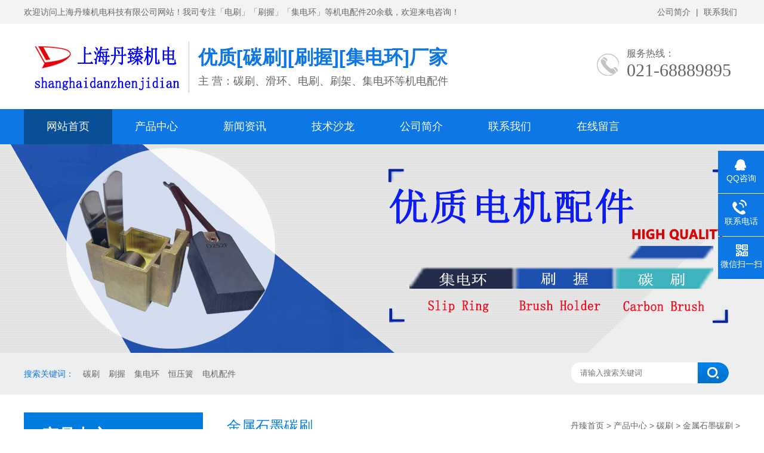

--- FILE ---
content_type: text/html
request_url: http://www.shdanzhen.com/pro/pro1/1/tsj20108020001.html
body_size: 6809
content:
<!DOCTYPE html>
<html lang="zh-CN">
<head>
<meta charset="UTF-8">
<meta http-equiv="X-UA-Compatible" content="IE=Edge">
<meta name="renderer" content="webkit|ie-comp|ie-stand" />
<meta name="viewport" content="width=device-width, initial-scale=1.0, maximum-scale=1.0, user-scalable=0">
<meta http-equiv="Cache-Control" content="no-transform"/>
<meta name="applicable-device" content="pc">
<meta name="MobileOptimized" content="width"/>
<meta name="HandheldFriendly" content="true"/>
<title>碳刷[DZ-CBJ20108020001]_上海丹臻机电科技有限公司</title>
<meta name="keywords" content="碳刷,碳刷厂家,电刷,,电刷厂家,电机碳刷,电机电" />
<meta name="description" content="碳刷[DZ-CBJ20108020001]匹配性能合适的电机碳刷架[刷握]、集电环[导电环]、恒压簧等相关电机配件配套，广泛使用于电动机配件，冶金机械，水泥厂设备，包装机械，发电机组、造纸设备，" />
<link rel="stylesheet" href="/skin/css/css.css" />
<meta http-equiv="mobile-agent" content="format=xhtml;url=/m/view.php?aid=88">
<script type="text/javascript">if(window.location.toString().indexOf('pref=padindex') != -1){}else{if(/AppleWebKit.*Mobile/i.test(navigator.userAgent) || (/MIDP|SymbianOS|NOKIA|SAMSUNG|LG|NEC|TCL|Alcatel|BIRD|DBTEL|Dopod|PHILIPS|HAIER|LENOVO|MOT-|Nokia|SonyEricsson|SIE-|Amoi|ZTE/.test(navigator.userAgent))){if(window.location.href.indexOf("?mobile")<0){try{if(/Android|Windows Phone|webOS|iPhone|iPod|BlackBerry/i.test(navigator.userAgent)){window.location.href="/m/view.php?aid=88";}else if(/iPad/i.test(navigator.userAgent)){}else{}}catch(e){}}}}</script>
</head>
<body>
<div class="header">

<script>
var _hmt = _hmt || [];
(function() {
  var hm = document.createElement("script");
  hm.src = "https://hm.baidu.com/hm.js?380c7c8f06dd035df3c2bba529216f9e";
  var s = document.getElementsByTagName("script")[0]; 
  s.parentNode.insertBefore(hm, s);
})();
</script>
  
<script type="text/javascript" src="//js.users.51.la/21054017.js"></script>
  
  <div class="top">
    <div class="container">
      <div class="fl">欢迎访问上海丹臻机电科技有限公司网站！我司专注「电刷」「刷握」「集电环」等机电配件20余载，欢迎来电咨询！</div>
      <div class="fr"><a href="/about/" target="_blank" rel="nofollow">公司简介</a> | <a href="/contact/" target="_blank" rel="nofollow">联系我们</a></div>
    </div>
  </div>
  <div id="logo">
    <div class="container">
      <div class="logo fl"><h1><a href="/"target="_blank" title="碳刷"><img src="/skin/images/logo.jpg" alt="碳刷厂家"></a></h1></div>
      <div class="company fl">
        <h2>优质[碳刷][刷握][集电环]厂家</h2>
        <h3>主 营：碳刷、滑环、电刷、刷架、集电环等机电配件</h3>
      </div>
      <div class="tel fr"><span>服务热线：<i>021-68889895</i></span> </div>
    </div>
  </div>
</div>
<div class="nav">
  <div class="container">
    <ul>
     <li class="m on"><a href="/" target="_blank" rel="nofollow">网站首页</a> </li>
      <li class="m"><a href="/pro/" target="_blank" rel="nofollow">产品中心</a>
        <dl style="display: none;">
          
          
          <dt><a href="/pro/pro1/" target="_blank">碳刷</a></dt>
          
          <dt><a href="/pro/pro2/" target="_blank">刷握</a></dt>
          
          <dt><a href="/pro/pro3/" target="_blank">集电环</a></dt>
          
          <dt><a href="/pro/pro4/" target="_blank">恒压簧</a></dt>
          
          <dt><a href="/pro/pro5/" target="_blank">电机配件</a></dt>          
        </dl>
         </li><li class="m"><a href="/news/" target="_blank" rel="nofollow">新闻资讯</a>
        <dl>
          
          <dt><a href="/news/companynews/" target="_blank" rel="nofollow">公司新闻</a></dt>
          
          <dt><a href="/news/tradenews/" target="_blank" rel="nofollow">行业资讯</a></dt>
          
        </dl>
         </li><li class="m"><a href="/case/" target="_blank" rel="nofollow">技术沙龙</a>
        <dl>
          
          
          <dt><a href="/case/case2/" target="_blank" rel="nofollow">经典案例</a></dt>
          
          <dt><a href="/case/case1/" target="_blank" rel="nofollow">问题集锦</a></dt>
          
        </dl>
         </li><li class="m"><a href="/about/" target="_blank" rel="nofollow">公司简介</a>
        <dl style="display: none;">                  
        </dl>
      
         </li><li class="m"><a href="/contact/" target="_blank" rel="nofollow">联系我们</a>
         </li><li class="m"><a href="/message/" target="_blank" rel="nofollow">在线留言</a>
           </li>
    </ul>
  </div>
</div>
<div class="ban" style="background:url(/skin/images/nybanner.jpg) no-repeat top center;"></div>
<div class="search">
  <div class="container">
    <div class="fl"><span>搜索关键词：</span><a href="/pro/pro1/">碳刷</a><a href="/pro/pro2/">刷握</a><a href="/pro/pro3/">集电环</a><a href="/pro/pro4/">恒压簧</a><a href="/pro/pro5/">电机配件</a></div>
    <div class="fr">
      <form action="/plus/search.php" method="post">
        <input type="text" name="q" value="" placeholder="请输入搜索关键词">
        <button type="submit"></button>
      </form>
    </div>
  </div>
</div>
<div class="ny">
  <div class="container">
    <div class="fl">
      <div class="title"><span>产品中心</span></div>
      <div class="category clearfix"> <h3 class=""><span class="iconfont icon-jiantou"></span><a href="/pro/pro1/">碳刷</a><span></span></h3>
        <ul>
          
          <li ><span class="iconfont icon-jiantou"></span><a href="/pro/pro1/1/">金属石墨碳刷</a></li>
          
          <li ><span class="iconfont icon-jiantou"></span><a href="/pro/pro1/2/">电化石墨碳刷</a></li>
          
          <li ><span class="iconfont icon-jiantou"></span><a href="/pro/pro1/3/">特殊定制碳刷</a></li>
          
        </ul><h3 class=""><span class="iconfont icon-jiantou"></span><a href="/pro/pro2/">刷握</a><span></span></h3>
        <ul>
          
          <li ><span class="iconfont icon-jiantou"></span><a href="/pro/pro1/4/">H型刷握</a></li>
          
          <li ><span class="iconfont icon-jiantou"></span><a href="/pro/pro2/1/">R型刷握</a></li>
          
          <li ><span class="iconfont icon-jiantou"></span><a href="/pro/pro2/2/">Z型刷握</a></li>
          
          <li ><span class="iconfont icon-jiantou"></span><a href="/pro/pro2/3/">定制刷握</a></li>
          
        </ul><h3 class=""><span class="iconfont icon-jiantou"></span><a href="/pro/pro3/">集电环</a><span></span></h3>
        <ul>
          
          <li ><span class="iconfont icon-jiantou"></span><a href="/pro/pro3/1/">电机集电环</a></li>
          
          <li ><span class="iconfont icon-jiantou"></span><a href="/pro/pro3/2/">定制集电环</a></li>
          
        </ul><h3 class=""><span class="iconfont icon-jiantou"></span><a href="/pro/pro4/">恒压簧</a><span></span></h3>
        <ul>
          
          <li ><span class="iconfont icon-jiantou"></span><a href="/pro/pro4/1/">恒压簧</a></li>
          
        </ul><h3 class=""><span class="iconfont icon-jiantou"></span><a href="/pro/pro5/">电机配件</a><span></span></h3>
        <ul>
          
          <li ><span class="iconfont icon-jiantou"></span><a href="/pro/pro5/1/">电机配件</a></li>
          
        </ul> </div>
      <div class="contact">
        <p>全国服务热线</p>
        <span>021-68889895</span>
        <div class="more"><a href="http://wpa.qq.com/msgrd?v=3&uin=763202114&site=qq&menu=yes" target="_blank">立即咨询</a></div>
      </div>
    </div>
    <div class="fr">
      <div class="title"><span>金属石墨碳刷</span>
        <p><a href='http://shdanzhen.com/'>丹臻首页</a> > <a href='/pro/'>产品中心</a> > <a href='/pro/pro1/'>碳刷</a> > <a href='/pro/pro1/1/'>金属石墨碳刷</a> > </p>
      </div>
      <div class="pro">
        <div class="img">
          <div class="pc-slide">
            <div class="view">
              <div class="swiper-container swiper-container-horizontal">
                <div class="swiper-wrapper"> <div class="swiper-slide img-center">
                    <div class="imgauto"> <img src="/uploads/allimg/230220/1-1CD62F8-K28.jpg" rel="/uploads/allimg/230220/1-1CD62F8-K28.jpg" class="jqzoom"> </div>
                  </div><div class="swiper-slide img-center">
                    <div class="imgauto"> <img src="/uploads/allimg/230220/1-1CD62F8-22O.jpg" rel="/uploads/allimg/230220/1-1CD62F8-22O.jpg" class="jqzoom"> </div>
                  </div><div class="swiper-slide img-center">
                    <div class="imgauto"> <img src="/uploads/allimg/230220/1-1CD62F8-1a7.jpg" rel="/uploads/allimg/230220/1-1CD62F8-1a7.jpg" class="jqzoom"> </div>
                  </div><div class="swiper-slide img-center">
                    <div class="imgauto"> <img src="/uploads/allimg/230220/1-1CD62F8-c94.jpg" rel="/uploads/allimg/230220/1-1CD62F8-c94.jpg" class="jqzoom"> </div>
                  </div> </div>
              </div>
            </div>
            <div class="preview"> <a class="arrow-left" href="javascript:;"></a> <a class="arrow-right" href="javascript:;"></a>
              <div class="swiper-container swiper-container-horizontal">
                <div class="swiper-wrapper"> <div class="swiper-slide">
                    <div class="imgauto"><img src="/uploads/allimg/230220/1-1CD62F8-K28.jpg"></div>
                  </div><div class="swiper-slide">
                    <div class="imgauto"><img src="/uploads/allimg/230220/1-1CD62F8-22O.jpg"></div>
                  </div><div class="swiper-slide">
                    <div class="imgauto"><img src="/uploads/allimg/230220/1-1CD62F8-1a7.jpg"></div>
                  </div><div class="swiper-slide">
                    <div class="imgauto"><img src="/uploads/allimg/230220/1-1CD62F8-c94.jpg"></div>
                  </div> </div>
              </div>
            </div>
          </div>
        </div>
        <div class="text">
          <h1 class="protit">碳刷[DZ-CBJ20108020001]</h1>
          <div class="desc">
            <p>碳刷[DZ-CBJ20108020001]匹配性能合适的电机碳刷架[刷握]、集电环[导电环]、恒压簧等相关电机配件配套，广泛使用于电动机配件，冶金机械，水泥厂设备，包装机械，发电机组、造纸设备，起重机设备等多个行业。</p>
          </div>
          <a href="javascript:;" class="btn"><span>在线订购</span></a> </div>
      </div>
      <div class="pro-content">
        <div class="tits"><span>产品详情</span></div>
        <div class="info" id="maximg"><p>
	<span style="font-size:16px;"><span style="color:#0000ff;"><strong>碳刷[电刷]型号</strong></span>：DZ-CBJ20108020001</span></p>
<p>
	<span style="font-size:16px;"><span style="color:#ff0000;"><strong>碳刷[电刷]规格</strong></span>：8x20x32电刷</span></p>
<p>
	<span style="font-size:16px;"><span style="color:#0000ff;"><strong>碳刷[电刷]介绍</strong></span>：</span></p>
<p>
	<span style="font-size:16px;">碳刷[DZ-CBJ20108020001]匹配性能合适的电机碳刷架[刷握]、集电环[导电环]、恒压簧等相关电机配件配套，广泛使用于电动机配件，冶金机械，水泥厂设备，包装机械，发电机组、造纸设备，起重机设备等多个行业。</span></p>
<p>
	<span style="font-size:16px;">同系列电机碳刷[电刷]规格众多，有8x20x32，10x25x40，12.5x32x50，12.5x40x50，20x40x60等多种型号。根据<a href="http://www.chdanzhen.com" title="碳刷">碳刷</a>使用者的技术要求我司还可以进行碳刷定制，并根据碳刷使用的要求提供配套的刷握、恒压簧、集电环等配套电机配件。</span></p>
<p>
	<span style="font-size:16px;">如果您需要采购碳刷[<a href="http://www.chdanzhen.com" title="电刷">电刷</a>]、碳刷架、集电环、恒压簧等电机配件，或者任何关于碳刷、刷握等电机配件的技术问题，欢迎随时拨打丹臻服务电话垂询!</span></p>
<p>
	<span style="font-size:16px;"><span style="color:#ff0000;"><strong>碳刷[电刷]图片</strong></span>：</span></p>
<p style="text-align: center;">
	<span style="font-size:16px;"><a href="http://www.chdanzhen.com"><img alt="" src="/uploads/allimg/230220/1-230220105455355.jpg" style="width: 200px; height: 200px;" title="碳刷" /></a>&nbsp; &nbsp; &nbsp; &nbsp; &nbsp; &nbsp; &nbsp; &nbsp; &nbsp; &nbsp;&nbsp;<a href="http://www.chdanzhen.cn"><img alt="" src="/uploads/allimg/230220/1-230220105549640.jpg" style="width: 200px; height: 200px;" title="碳刷" /></a></span></p>
</div>
      </div>
      <div class="tags"><span>相关标签：</span><a href='/tags.php?/%E7%A2%B3%E5%88%B7/'>碳刷</a></div>
      <div class="page">上一篇：<a href='/pro/pro1/1/tsj20110025001.html'>碳刷[DZ-TSJ20110025001]</a>  <span>下一篇：<a href='/pro/pro1/1/tsj20112525001.html'>碳刷[DZ-CBJ20112525001]</a> </span></div>
      <div class="xg-pro">
        <div class="tit"><span>相关产品</span></div>
        <ul>
          <li><a href="/pro/pro1/4/swh250320h002.html"  title="<strong><font color='#0000FF'>刷握[DZ-SWH250320H002]</font></strong>"><img src="/uploads/200222/230907/1-230ZFS6063a.jpg" onerror="javascript:this.src='{dede:global.cfg_cmspath/}/skin/images/nopic.jpg';" alt="<strong><font color='#0000FF'>刷握[DZ-SWH250320H002]</font></strong>">
            <p><strong><font color='#0000FF'>刷握[DZ-SWH250320H002]</font></strong></p>
            </a></li>
<li><a href="/pro/pro1/tsd17225032005.html"  title="<strong><font color='#FF0000'>碳刷[DZ-CBD17225032005]</font></strong>"><img src="/uploads/allimg/230907/1-230ZFS0220-L.jpg" onerror="javascript:this.src='{dede:global.cfg_cmspath/}/skin/images/nopic.jpg';" alt="<strong><font color='#FF0000'>碳刷[DZ-CBD17225032005]</font></strong>">
            <p><strong><font color='#FF0000'>碳刷[DZ-CBD17225032005]</font></strong></p>
            </a></li>
<li><a href="/pro/pro4/hyhh25032005.html"  title="<strong><font color='#0000FF'>恒压簧[DZ-SPH25032005]</font></strong>"><img src="/uploads/allimg/230906/1-230Z60R1230-L.jpg" onerror="javascript:this.src='{dede:global.cfg_cmspath/}/skin/images/nopic.jpg';" alt="<strong><font color='#0000FF'>恒压簧[DZ-SPH25032005]</font></strong>">
            <p><strong><font color='#0000FF'>恒压簧[DZ-SPH25032005]</font></strong></p>
            </a></li>
<li><a href="/pro/pro2/swh250320h005.html"  title="<strong><font color='#0000FF'>碳刷架[DZ-BHH250320H005]</font></strong>"><img src="/uploads/allimg/230905/1-230Z5092F30-L.jpg" onerror="javascript:this.src='{dede:global.cfg_cmspath/}/skin/images/nopic.jpg';" alt="<strong><font color='#0000FF'>碳刷架[DZ-BHH250320H005]</font></strong>">
            <p><strong><font color='#0000FF'>碳刷架[DZ-BHH250320H005]</font></strong></p>
            </a></li>
<li><a href="/pro/pro1/tsd25212525002.html"  title="<strong><font color='#FF0000'>碳刷[DZ-CBD25212525002]</font></strong>"><img src="/uploads/allimg/230904/1-230Z40K2100-L.jpg" onerror="javascript:this.src='{dede:global.cfg_cmspath/}/skin/images/nopic.jpg';" alt="<strong><font color='#FF0000'>碳刷[DZ-CBD25212525002]</font></strong>">
            <p><strong><font color='#FF0000'>碳刷[DZ-CBD25212525002]</font></strong></p>
            </a></li>
<li><a href="/pro/pro2/swd050060d001.html"  title="<strong><font color='#0000FF'>碳刷架[DZ-BHD050060D001]</font></strong>"><img src="/uploads/allimg/230901/1-230Z10Z5440-L.jpg" onerror="javascript:this.src='{dede:global.cfg_cmspath/}/skin/images/nopic.jpg';" alt="<strong><font color='#0000FF'>碳刷架[DZ-BHD050060D001]</font></strong>">
            <p><strong><font color='#0000FF'>碳刷架[DZ-BHD050060D001]</font></strong></p>
            </a></li>
<li><a href="/pro/pro3/jdh13328002001.html"  title="<strong><font color='#0000FF'>集电环[DZ-SR13328002001]</font></strong>"><img src="/uploads/allimg/230831/1-230S11013470-L.jpg" onerror="javascript:this.src='{dede:global.cfg_cmspath/}/skin/images/nopic.jpg';" alt="<strong><font color='#0000FF'>集电环[DZ-SR13328002001]</font></strong>">
            <p><strong><font color='#0000FF'>集电环[DZ-SR13328002001]</font></strong></p>
            </a></li>
<li><a href="/pro/pro1/tsd25212525001.html"  title="<strong><font color='#FF0000'>碳刷[DZ-CBD25212525001]</font></strong>"><img src="/uploads/allimg/230830/1-230S01200080-L.jpg" onerror="javascript:this.src='{dede:global.cfg_cmspath/}/skin/images/nopic.jpg';" alt="<strong><font color='#FF0000'>碳刷[DZ-CBD25212525001]</font></strong>">
            <p><strong><font color='#FF0000'>碳刷[DZ-CBD25212525001]</font></strong></p>
            </a></li>

        </ul>
      </div>
      <div class="xg-news">
        <div class="tit"><span>新闻资讯</span></div>
        <ul>
          <li><a href="/news/tradenews/2021tanshuazhanwang001.html"  title="<strong><font color='#0000FF'>2021碳刷行业发展趋势展望</font></strong>"><strong><font color='#0000FF'>2021碳刷行业发展趋势展望</font></strong></a><span>2021-01-18 15:28:00</span></li>
<li><a href="/news/companynews/tanshuachangjia001.html"  title="<strong><font color='#0000FF'>优质品牌碳刷厂家-上海丹臻机电科技有限公司</font></strong>"><strong><font color='#0000FF'>优质品牌碳刷厂家-上海丹臻机电科技有限公司</font></strong></a><span>2021-01-08 15:30:00</span></li>
<li><a href="/news/tradenews/tanshuashiyong001.html"  title="<strong><font color='#FF0000'>提高电机碳刷使用寿命的安装注意事项详解</font></strong>"><strong><font color='#FF0000'>提高电机碳刷使用寿命的安装注意事项详解</font></strong></a><span>2021-01-06 15:29:00</span></li>
<li><a href="/news/tradenews/tanshuahuanbao001.html"  title="<strong><font color='#339900'>面临最严环保整治，碳刷行业忍痛整改</font></strong>"><strong><font color='#339900'>面临最严环保整治，碳刷行业忍痛整改</font></strong></a><span>2021-01-04 15:29:00</span></li>
<li><a href="/news/tradenews/tanshuajiage001.html"  title="<strong><font color='#FF0000'>专家为您剖析碳刷原料价格持续上涨的原因</font></strong>"><strong><font color='#FF0000'>专家为您剖析碳刷原料价格持续上涨的原因</font></strong></a><span>2020-12-28 15:29:00</span></li>
<li><a href="/news/companynews/tanshuabeihuo001.html"  title="<strong><font color='#333333'>全力应对碳刷原料短缺和年底备货高峰</font></strong>"><strong><font color='#333333'>全力应对碳刷原料短缺和年底备货高峰</font></strong></a><span>2020-12-25 15:30:00</span></li>

        </ul>
      </div>
    </div>
  </div>
</div>
<div class="footer">
  <div class="container">
    <div class="fnav fl">
      <dl>
        <dt><a href="/pro/" target="_blank" rel="nofollow">产品中心</a></dt>
        
        <dd><a href="/pro/pro1/" target="_blank">碳  刷</a></dd>
        
        <dd><a href="/pro/pro2/" target="_blank">刷  握</a></dd>
        
        <dd><a href="/pro/pro3/" target="_blank">集电环</a></dd>
        
        <dd><a href="/pro/pro4/" target="_blank">恒压簧</a></dd>
        
      </dl> 
	  <dl>
        <dt><a href="/news/" target="_blank" rel="nofollow">新闻资讯</a></dt>
        
        <dd><a href="/news/companynews/" target="_blank" rel="nofollow">公司新闻</a></dd>
        
        <dd><a href="/news/tradenews/" target="_blank" rel="nofollow">行业资讯</a></dd>
        
      </dl>
	  <dl>
        <dt><a href="/case/" target="_blank" rel="nofollow">技术沙龙</a></dt>
        
        <dd><a href="/case/case1/" target="_blank" rel="nofollow">经典案例</a></dd>
        
        <dd><a href="/case/case2/" target="_blank" rel="nofollow">问题集锦</a></dd>
        
      </dl>
	  <dl>
        <dt><a href="/about/" target="_blank" rel="nofollow">公司简介</a></dt>
              
        <dd><a href="/pro/pro1/" target="_blank">热销碳刷</a></dd>
        
        <dd><a href="/pro/pro2/" target="_blank">热销刷握</a></dd>
        
        <dd><a href="/pro/pro3/" target="_blank">热销集电环</a></dd>
        
      </dl>
     
      <dl>
        <dt><a href="" target="_blank" rel="nofollow">联系我们</a></dt>
        <dd> 电　话：021-68889895<br/>
            手　机：18918328182<br/>
            地　址：上海市浦东新区临港智能制造产业园</dd>
      </dl>
    </div>
    <div class="ewm fr">
      <h3>扫一扫关注微信</h3>
      <p><img src="/skin/images/weixin.png" /></p>
    </div>
  </div>
</div>
<div class="copyright"> 上海丹臻机电科技有限公司 专注生产：碳刷、滑环、电刷、集电环、刷握、刷架、恒压簧等电机配件行业十余载，期待成为您的共赢合作伙伴！</div>
<div class="copyright"> Copyright © 2005-2025 上海丹臻机电科技有限公司 版权所有 <a href="https://beian.miit.gov.cn/" target="_blank" rel="nofollow">沪ICP备15040566号</a></div>
<div class="kefu">
  <ul id="kefu">
    <li class="kefu-qq">
      <div class="kefu-main">
        <div class="kefu-left"> <a class="online-contact-btn" href="http://wpa.qq.com/msgrd?v=3&uin=763202114&site=qq&menu=yes" target="_blank"> <i></i>
          <p> QQ咨询 </p>
          </a> </div>
        <div class="kefu-right"></div>
      </div>
    </li>
    <li class="kefu-tel">
      <div class="kefu-tel-main">
        <div class="kefu-left"> <i></i>
          <p>联系电话 </p>
        </div>
        <div class="kefu-tel-right"><a href="tel:021-68889895">021-68889895</a> </div>
      </div>
    </li>
    <li class="kefu-weixin">
      <div class="kefu-main">
        <div class="kefu-left"> <i></i>
          <p> 微信扫一扫 </p>
        </div>
        <div class="kefu-right"> </div>
        <div class="kefu-weixin-pic"> <img src="/skin/images/weixin.png" /> </div>
      </div>
    </li>
    <li class="kefu-ftop">
      <div class="kefu-main">
        <div class="kefu-left"> <a href="javascript:;"> <i></i>
          <p>返回顶部</p>
          </a> </div>
        <div class="kefu-right"></div>
      </div>
    </li>
  </ul>
</div>
<script src="/skin/js/jquery.min.js"></script> 
<script src="/skin/js/superslide.js"></script> 
<script src="/skin/js/js.js"></script>

<script>
(function(){
    var bp = document.createElement('script');
    var curProtocol = window.location.protocol.split(':')[0];
    if (curProtocol === 'https') {
        bp.src = 'https://zz.bdstatic.com/linksubmit/push.js';        
    }
    else {
        bp.src = 'http://push.zhanzhang.baidu.com/push.js';
    }
    var s = document.getElementsByTagName("script")[0];
    s.parentNode.insertBefore(bp, s);
})();
</script> 
<script src="/skin/js/jquery.imagezoom.min.js"></script> 
<script type="text/javascript">
        $(".jqzoom").imagezoom();
        var $zoom = $('.jqzoom');
</script>
<link rel="stylesheet" href="/skin/css/swiper.min.css" />
<script src="/skin/js/swiper.min.js"></script> 
<script>
    $('.preview .swiper-slide').eq(0).addClass('active-nav');
    var viewSwiper = new Swiper('.view .swiper-container', {
        onSlideChangeStart: function() {
            updateNavPosition()
        }
    })

    $('.view .arrow-left,.preview .arrow-left').on('click', function(e) {
        e.preventDefault()
        if (viewSwiper.activeIndex == 0) {
            viewSwiper.slideTo(viewSwiper.slides.length - 1, 1000);
            return
        }
        viewSwiper.slidePrev()
    })

    $('.view .arrow-right,.preview .arrow-right').on('click', function(e) {
        e.preventDefault()
        if (viewSwiper.activeIndex == viewSwiper.slides.length - 1) {
            viewSwiper.slideTo(0, 1000);
            return
        }
        viewSwiper.slideNext()
    })

    var previewSwiper = new Swiper('.preview .swiper-container', {
        //visibilityFullFit: true,
        slidesPerView: 'auto',
        allowTouchMove: false,
        onTap: function() {
            viewSwiper.slideTo(previewSwiper.clickedIndex)
        }
    })

    function updateNavPosition() {
        $('.preview .active-nav').removeClass('active-nav')
        var activeNav = $('.preview .swiper-slide').eq(viewSwiper.activeIndex).addClass('active-nav')
        if (!activeNav.hasClass('swiper-slide-visible')) {
            if (activeNav.index() > previewSwiper.activeIndex) {
                var thumbsPerNav = Math.floor(previewSwiper.width / activeNav.width()) - 1
                previewSwiper.slideTo(activeNav.index() - thumbsPerNav)
            } else {
                previewSwiper.slideTo(activeNav.index())
            }
        }
    }
    </script>
<div id="message">
  <div class="messagebg"></div>
  <div class="m-content">
    <div class="m-message">
      <form id="myform1" method="post" action="/plus/diy.php">
        <input type="hidden" name="action" value="post" />
        <input type="hidden" name="diyid" value="1" />
        <input type="hidden" name="do" value="2" />
        <label> <span>你的姓名：</span>
          <input class="inp" type="text" name="name" id="name" value="">
        </label>
        <label> <span>联系电话：</span>
          <input class="inp" type="tel" name="phone" id="tel" value="">
        </label>
        <label> <span>电子邮箱：</span>
          <input class="inp" type="email" name="email" id="email" value="">
        </label>
        <label class="mes"> <span>留言内容：</span>
          <textarea name="yuanwang" id="content"></textarea>
        </label>
        <input type="hidden" name="dede_fields" value="name,text;phone,text;email,text;yuanwang,multitext" />
		  <input type="hidden" name="dede_fieldshash" value="d01c00ef1b3af0a4b09aa0c02c497a4e" />
        <div class="btn-1">
          <input class="focus" type="submit" value="提交" id="tj">
          <input type="reset" value="重置">
        </div>
      </form>
      <script type="text/javascript">
             function GetRequestParameters() {
                    var url = location.search; //获取url中"?"符后的字串
                    var theRequest = new Object();
                    if (url.indexOf("?") != -1) {
                        var str = url.substr(1);
                        var strs = str.split("&"); //将所有参数拆分放入数组
                        for (var i = 0; i < strs.length; i++) {  //遍历参数数组
                            theRequest[strs[i].split("=")[0]] = decodeURIComponent(strs[i].split("=")[1]);
                        }
                    }
                    return Parameters;
            }
        </script> 
    </div>
  </div>
</div>
<script type="text/javascript">
    var inptext = $('.protit').html();
    $('.btn').click(function(){
        $('#message').css({
            "transform":"scale(1)",
            "transition":".5s"
        });
        $('.protitle').val(inptext);
    })
    $('.messagebg').click(function(){
        $('#message').css({
            "transform":"scale(0)",
            "transition":".5s"
        });
    })
</script>
<script>
	$(function(){
		$('#tj').click(function(){
			//alert(1)
			if($('#name').val()==''){alert('请输入您的姓名！'); $("#name").focus(); return false;}
			if ($("#tel").val() == "") { alert("请输入你的手机！"); $("#tel").focus(); return false; } 
			if (!$("#tel").val().match(/^(((13[0-9]{1})|(14[0-9]{1})|(15[0-9]{1})|(16[0-9]{1})|(17[0-9]{1})|(18[0-9]{1})|(19[0-9]{1}))+\d{8})$/)) { alert("手机号码格式不正确！"); $("#tel").focus(); return false;} 
			if ($("#email").val() == "") { alert("请输入电子邮箱!"); return false; } 
			if (!$("#email").val().match(/^\w+((-\w+)|(\.\w+))*\@[A-Za-z0-9]+((\.|-)[A-Za-z0-9]+)*\.[A-Za-z0-9]+$/)) { alert("电子邮箱格式不正确"); $("#email").focus(); return false; } 
			if($('#content').val()==''){alert('请输入留言内容！');return false;}
		})
	})
</script>
</body>
</html>

--- FILE ---
content_type: text/css
request_url: http://www.shdanzhen.com/skin/css/css.css
body_size: 4860
content:
/* CSS Document*/
html {
	height: 100%;
	border: none;
}
body {
	height: 100%;
	min-width: 1200px;
	border: none;
	padding: 0;
	margin: 0;
	text-align: left;
	font-size: 14px;
	color: #666;
	font-family: Arial, "microsoft yahei";
	background: #FFF;
}
div, ul, li, img, dl, dd, dt, p {
	padding: 0;
	margin: 0;
	border: none;
}
ul, dl {
	list-style-type: none;
}
h1, h2, h3, h4, h5 {
	margin: 0;
	padding: 0;
	font-weight: normal;
}
a {
	color: #666;
	text-decoration: none;
}
a:hover {
	color: #0d77e5;
	text-decoration: none;
}
.clear {
	clear: both;
}
.fl {
	float: left;
	display: inline;
}
.fr {
	float: right;
	display: inline;
}
.container {
	width: 1200px;
	margin: 0 auto;
}
.header {
	height: 183px;
}
.top {
	height: 40px;
	line-height: 40px;
	background: #f4f3f3;
	font-size: 14px;
}
.top a {
	padding: 5px;
}
#logo {
	height: 140px;
	width: 100%;
}
#logo .logo {
}
#logo .logo img {
	margin-top: 20px;
}
#logo .company {
	padding-left: 15px;
	border-left: 1px solid #c4c4c4;
	height: 80px;
	margin-top: 30px;
	padding-top: 5px;
}
#logo .company h2 {
	font-size: 32px;
	color: #0d77e5;
	font-weight: bold;
}
#logo .company h3 {
	font-size: 18px;
	margin-top: 5px;
}
#logo .company h3 span {
	color: #69c248;
}
#logo .tel {
	background: url(../images/tel.jpg) no-repeat left 50px;
	height: 100px;
	width: 240px;
	padding-top: 40px;
}
#logo .tel span {
	font-size: 16px;
	padding-left: 50px;
}
#logo .tel span i {
	font-family: impact;
	font-size: 30px;
	font-style: normal;
	display: block;
	padding-left: 50px;
}
#logo .tel p {
	font-size: 16px;
	padding-left: 5px;
	margin-top: -15px;
}
.nav {
	background: #0d77e5;
	height: 59px;
}
.nav ul li {
	float: left;
	display: inline;
	text-align: center;
	font-size: 18px;
	position: relative;
}
.nav ul li:last-child {
	margin-right: 0;
}
.nav ul li a {
	color: #FFF;
	display: block;
	height: 59px;
	line-height: 59px;
	padding: 0 38px;
	position: relative;
	z-index: 2;
}
.nav ul li a:hover, .nav ul li.on {
	background: #084f96;
}
.nav ul li dl {
	margin: 0px;
	padding: 0;
	position: absolute;
	z-index: 999;
	display: none;
}
.nav ul li dl dt a {
	display: block;
	width: 116px;
	height: 55px;
	line-height: 55px;
	text-align: center;
	background: #0758b3;
	color: #fff;
}
.nav ul li dl dt a:hover {
	background: #0d77e5;
	display: block;
	width: 116px;
	height: 55px;
}
.banner {
	height: 500px;
	overflow: hidden;
	position: relative;
}
.banner .hd {
	height: 18px;
	position: absolute;
	width: 100%;
	z-index: 1;
	text-align: center;
	bottom: 20px;
}
.banner .hd ul li {
	display: inline-block;
	margin: 0 5px;
	width: 15px;
	height: 15px;
	cursor: pointer;
	background: #0d77e5;
	border-radius: 8px;
}
.banner .hd ul li.on {
	background: #69c248;
}
.banner .bd {
	position: relative;
	height: 100%;
	z-index: 0;
}
.banner .bd li {
	zoom: 1;
	vertical-align: middle;
	width: 100%;
	height: 600px;
	display: block;
}
.banner .bd li a {
	width: 100%;
	height: 500px;
	display: block;
}
.banner .prev {
	position: absolute;
	left: 3%;
	top: 50%;
	margin-top: -25px;
	display: block;
	width: 17px;
	height: 31px;
	background: url(../images/left.png) no-repeat;
	filter: alpha(opacity=100);
	opacity: 1;
}
.banner .next {
	position: absolute;
	right: 3%;
	top: 50%;
	margin-top: -25px;
	display: block;
	width: 17px;
	height: 31px;
	background: url(../images/right.png) no-repeat;
	filter: alpha(opacity=100);
	opacity: 1;
}
.search {
	height: 70px;
	background: #edeeef;
}
.search .fl {
	line-height: 70px;
}
.search .fl a {
	margin-left: 15px;
}
.search .fl span {
	color: #0d77e5;
}
.search .fr {
	width: 284px;
	height: 70px;
}
.search .fr input {
	width: 193px;
	height: 33px;
	border: 1px solid #eee;
	margin-top: 15px;
	padding-left: 3px;
	border-radius: 15px 0 0 15px;
	padding-left: 15px;
}
.search .fr button {
	width: 53px;
	height: 35px;
	background: url(../images/search.png) no-repeat;
	border: none;
	position: relative;
	left: -3px;
	top: 12px;
}
.sec-title {
	text-align: center;
	padding: 30px 0;
}
.sec-title span {
	font-size: 30px;
	height: 50px;
	position: relative;
	padding-bottom: 10px;
	font-weight: bold;
}
.sec-title span:after {
	width: 30px;
	height: 2px;
	content: '';
	background: #007bdf;
	position: absolute;
	bottom: 0;
	left: 42%;
}
.sec-title p {
	font-size: 14px;
	margin-top: 20px;
}
.index-pro {
	padding: 30px 0 30px;
	height: auto;
	overflow: hidden;
}
.index-pro .fl {
	width: 300px;
}
.index-pro .fr {
	width: 860px;
}
.index-pro .fl .title {
	height: 70px;
	width: 270px;
	background: #007bdf;
	color: #FFF;
	padding: 20px 0 0 30px;
}
.index-pro .fl .title span {
	display: block;
	font-size: 28px;
	font-weight: bold;
}
/*.index-pro .fl ul li{ font-size: 16px;line-height: 58px; }
.index-pro .fl ul li span{ padding-left: 58px; }
.index-pro .fl ul li a{ display: block; background: url(../images/menu01.jpg) no-repeat; height: 58px; width: 100%; }
.index-pro .fl ul li a:hover{ display: block; background: url(../images/menu01-h.jpg) no-repeat;height: 58px; width: 100%; }*/

.category {
	width: 100%;
	padding-top: 12px;
	margin-bottom: 20px;
}
.category h3 {
	line-height: 58px;
	float: left;
}
.category h3 a {
	float: left;
	line-height: 58px;
	color: #666;
	padding-left: 58px;
	width: 242px;
	font-weight: normal;
	background: url(../images/menu01.jpg) no-repeat;
	display: block;
}
.category h3.on a {
	background: url(../images/menu01-h.jpg) no-repeat;
	color: #007bdf;
}
.category h3 span {
	float: left;
}
.category ul {
	display: none;
	float: left;
	width: 100%;
}
.category li {
	display: block;
	border-bottom: 1px solid #e1e1e1;
	width: 100%;
	line-height: 42px;
	background-size: 5px;
}
.category li a {
	display: block;
	color: #666;
	font-size: 14px;
	padding-left: 58px;
}
.category li.on a {
	color: #007bdf;
}
.index-pro .contact {
	width: 300px;
	height: 140px;
	background: url(../images/tels.jpg) no-repeat #e3e3e3;
	margin-top: 30px;
}
.index-pro .contact p {
	margin-left: 160px;
	font-size: 16px;
	padding-top: 20px;
	color: #666666;
}
.index-pro .contact span {
	color: #007bdf;
	font-size: 24px;
	padding-left: 120px;
	margin-top: 10px;
	display: block;
}
.index-pro .contact .more {
	margin-left: 125px;
	margin-top: 10px;
	text-align: center;
}
.index-pro .contact .more a {
	color: #007bdf;
	border: 1px solid #007bdf;
	width: 120px;
	height: 30px;
	line-height: 30px;
	display: block;
}
.index-pro .contact .more a:hover {
	background: #007bdf;
	color: #FFF;
}
.index-pro .fr .title {
	line-height: 45px;
	border-bottom: 1px solid #e1e1e1;
}
.index-pro .fr .title span {
	font-size: 24px;
	color: #007bdf;
	border-bottom: 3px solid #007bdf;
	padding-bottom: 10px;
	font-weight: bold;
}
.index-pro .fr .title p {
	display: inline-block;
	float: right;
}
.index-pro .fr ul li {
	float: left;
	display: inline-block;
	margin-right: 27px;
	text-align: center;
	margin-top: 20px;
}
.index-pro .fr ul li:nth-child(3n) {
	margin-right: 0
}
.index-pro .fr ul li .img {
	width: 268px;
	height: 198px;
	overflow: hidden;
}
.index-pro .fr ul li .img img {
	width: 260px;
	height: 190px;
	padding: 3px;
	border: 1px solid #c1c1c1;
	transition: 0.5s;
}
.index-pro .fr ul li .img img:hover {
	transform: scale(1.2)
}
.index-case {
	height: auto;
	overflow: hidden;
	text-align: center;
	background: url(../images/casebg.jpg) no-repeat top center;
}
.index-case .prev {
	display: block;
	position: absolute;
	top: 60px;
	left: 0px;
	width: 50px;
	height: 50px;
	background: url(../images/prev.png) no-repeat;
}
.index-case .next {
	display: block;
	position: absolute;
	top: 60px;
	right: 0px;
	width: 50px;
	height: 50px;
	background: url(../images/next.png) no-repeat;
}
.index-case .content {
	padding: 0 80px;
	position: relative;
}
.index-case ul {
	overflow: hidden;
	zoom: 1;
	width: 910px;
	height: auto;
}
.index-case ul li {
	float: left;
	width: 240px;
	overflow: hidden;
	height: 220px;
	margin-right: 20px;
}
.index-case ul li img {
	width: 230px;
	height: 167px;
	padding: 3px;
	border: 1px solid #c1c1c1;
}
.adv {
	background: url(../images/advbg.jpg) no-repeat top center;
	height: 180px;
	color: #FFF;
}
.adv .fl {
	padding-left: 100px;
}
.adv .fr {
	padding-right: 100px;
	width: 310px;
	height: 130px;
	background: url(../images/tel01.png) no-repeat left;
}
.adv .fl h2 {
	font-size: 40px;
	font-weight: bold;
	padding-top: 40px;
}
.adv .fl p {
	font-size: 20px;
	margin-top: 10px;
}
.adv .fl p span {
	display: inline-block;
	width: 22px;
	height: 20px;
	margin-left: 15px;
	background: url(../images/ico01.png) no-repeat left center;
}
.adv .fr p {
	font-size: 18px;
	margin-top: 38px;
	padding-left: 60px;
}
.adv .fr p span {
	display: block;
	font-size: 30px;
}
.adv .fr .more {
	width: 133px;
	height: 34px;
	background: url(../images/btn1.png) no-repeat;
	text-align: center;
	margin-left: 60px;
	margin-top: 15px;
}
.adv .fr .more a {
	color: #FFF;
	width: 133px;
	height: 34px;
	line-height: 34px;
	display: block;
}
.ys {
	width: 100%;
	height: auto;
	padding: 50px 0;
	overflow: hidden;
}
.ys .content-1, .ys .content-2 {
	width: 1050px;
	margin: 0 auto;
	height: auto;
	overflow: hidden;
}
.ys .content-1 .fl {
	width: 415px;
}
.ys .content-1 .fr {
	width: 610px;
}
.ys .content-2 .fl {
	width: 471px;
}
.ys .content-2 .fr {
	width: 460px;
}
.ys h2 {
	color: #0256a4;
	overflow: hidden;
	padding-bottom: 18px;
	margin-bottom: 10px;
	margin-top: 25px;
	background: url(../images/ys-line.jpg) no-repeat bottom left;
}
.ys h2 i {
	float: left;
}
.ys h2 span {
	float: left;
	margin-left: 20px;
	color: #666666;
}
.ys h2 span em {
	display: block;
	font-style: normal;
	font-weight: bold;
	color: #007bdf;
}
.ys .content-1 p, .ys .content-2 p {
	font-size: 14px;
	color: #2d2d2d;
	line-height: 25px;
	background: url(../images/ys-ico.jpg) no-repeat left 6px;
	padding-left: 20px;
}
.index-about {
	height: 439px;
	padding-top: 50px;
	color: #FFF;
	overflow: hidden;
	background: url(../images/aboutbg.jpg) no-repeat top center;
}
.index-about .fl {
	width: 600px;
}
.index-about .fr {
	width: 600px;
}
.index-about .fl img {
	width: 491px;
	height: 357px;
	border: 12px solid #6bb0e7;
}
.index-about .fr h2 {
	font-size: 30px;
	letter-spacing: 1px;
}
.index-about .fr h2 span {
	display: block;
	font-size: 40px;
	letter-spacing: 0px;
	font-weight: bold;
}
.index-about .fr p {
	margin-top: 34px;
	line-height: 28px;
	padding-top: 10px;
}
.index-about .more {
	text-align: left;
	margin: 40px 0 25px;
	width: 100%;
	display: block;
}
.index-about .more a {
	width: 182px;
	height: 39px;
	display: inline-block;
	background: #FFF;
	text-align: center;
	line-height: 39px;
	font-size: 16px;
}
.index-about .more a:hover {
	color: #FFF;
	background: #0256a4;
}
.index-news {
	padding: 40px 0 20px;
	height: auto;
	overflow: hidden;
}
.index-news .fl, .index-news .fr {
	width: 585px;
	border: 1px solid #ececec;
}
.index-news .fl .title, .index-news .fr .title {
	border-bottom: 1px solid #ececec;
	height: 82px;
}
.index-news .fl .title i, .index-news .fr .title i {
	float: left;
	display: inline-block;
	width: 86px;
	height: 82px;
	background: #007bdf;
	position: relative;
}
.index-news .fl .title i img, .index-news .fr .title i img {
	position: absolute;
	left: 0;
	top: 0;
	bottom: 0;
	right: 0;
	margin: auto;
}
.index-news .fl .title span {
	float: left;
	display: inline-block;
	width: 90px;
	height: 72px;
	margin-left: 20px;
	font-size: 18px;
	padding-top: 20px;
	background: url(../images/en-1.jpg) no-repeat left 50px;
}
.index-news .fr .title span {
	float: left;
	display: inline-block;
	width: 90px;
	height: 72px;
	margin-left: 20px;
	font-size: 18px;
	padding-top: 20px;
	background: url(../images/en-2.jpg) no-repeat left 50px;
}
.index-news .fl .title em, .index-news .fr .title em {
	float: right;
	margin-right: 20px;
	font-style: normal;
	line-height: 82px;
}
.index-news .content {
	padding: 25px 35px;
}
.index-news h3 {
	line-height: 43px;
}
.index-news h3:before {
	content: '■';
	font-size: 12px;
	margin-right: 5px;
	color: #ff6d00;
	position: relative;
	top: -3px;
}
.index-news h3 span {
	float: right;
	font-size: 14px;
}
.index-news dl {
	height: auto;
	overflow: hidden;
}
.index-news dl dt {
	float: left;
	width: 242px;
}
.index-news dl dd {
	float: right;
	width: 250px;
}
.index-news dl dt img {
	width: 240px;
	height: 158px;
	border: 1px solid #ececec;
}
.index-news dl dd .date span {
	display: block;
	font-size: 24px;
	color: #ff6d00;
	font-weight: bold;
}
.index-news dl dd h4 {
	font-size: 16px;
	line-height: 40px;
	height: 40px;
	overflow: hidden;
}
.links {
	padding-bottom: 20px;
}
.links span {
	font-weight: bold;
	font-size: 18px;
}
.links a {
	margin-right: 15px;
}
.footer {
	background: #333333;
	height: 220px;
	overflow: hidden;
	padding-top: 30px;
}
.fnav dl {
	float: left;
	display: inline;
	margin-right: 80px;
}
.fnav dl dt {
	position: relative;
	line-height: 50px;
	font-size: 16px;
	margin-bottom: 10px;
}
.fnav dl dt a {
	color: #FFF;
}
.fnav dl dt:after {
	content: '';
	width: 20px;
	height: 2px;
	background: #666666;
	position: absolute;
	left: 0;
	bottom: 0;
}
.fnav dl dd {
	line-height: 25px;
	color: #999999;
}
.fnav dl dd a {
	color: #999999;
}
.footer .ewm {
	text-align: center;
	color: #FFF;
}
.footer .ewm h3 {
	padding-bottom: 5px;
}
.footer .ewm img {
	width: 150px;
	height: 150px;
}
.copyright {
	background: #333333;
	color: #999999;
	height: 50px;
	line-height: 30px;
	overflow: hidden;
	text-align: center;
}
.kefu {
	position: fixed;
	right: -170px;
	top: 50%;
	z-index: 900;
}
.kefu li a {
	text-decoration: none;
	color: #FFF;
}
.kefu li {
	margin-top: 1px;
	clear: both;
	height: 71px;
	position: relative;
}
.kefu li i {
	background: url(../images/fx.png) no-repeat;
	display: block;
	width: 30px;
	height: 27px;
	margin: 0 auto;
	text-align: center;
}
.kefu li p {
	height: 20px;
	font-size: 14px;
	line-height: 20px;
	overflow: hidden;
	text-align: center;
	color: #fff;
	margin: 0;
}
.kefu .kefu-qq i {
	background-position: 4px 5px;
}
.kefu .kefu-tel i {
	background-position: 0 -21px;
}
.kefu .kefu-liuyan i {
	background-position: 4px -53px;
}
.kefu .kefu-weixin i {
	background-position: -34px 4px;
}
.kefu .kefu-weibo i {
	background-position: -30px -22px;
}
.kefu .kefu-ftop {
	display: none;
}
.kefu .kefu-ftop i {
	width: 33px;
	height: 35px;
	background-position: -27px -51px;
}
.kefu .kefu-left {
	float: left;
	width: 77px;
	height: 47px;
	position: relative;
}
.kefu .kefu-tel-right {
	font-size: 16px;
	color: #fff;
	float: left;
	height: 24px;
	line-height: 22px;
	padding: 0 15px;
	border-left: 1px solid #fff;
	margin-top: 14px;
}
.kefu .kefu-right {
	width: 20px;
}
.kefu .kefu-tel-main {
	background: #0d77e5;
	color: #fff;
	height: 56px;
	width: 247px;
	padding: 9px 0 6px;
	float: left;
}
.kefu .kefu-main {
	background: #0d77e5;
	width: 97px;
	height: 56px;
	position: relative;
	padding: 9px 0 6px;
	float: left;
}
.kefu .kefu-weixin-pic {
	position: absolute;
	left: -130px;
	top: -24px;
	display: none;
	z-index: 333;
}
.kefu-weixin-pic img {
	width: 115px;
	height: 115px;
}
.ban {
	width: 100%;
	height: 350px;
	overflow: hidden;
}
.ny {
	height: auto;
	overflow: hidden;
	width: 100%;
	padding: 30px 0;
}
.ny .fl {
	width: 300px;
}
.ny .fr {
	width: 860px;
}
.ny .fl .title {
	height: 70px;
	width: 270px;
	background: #007bdf;
	color: #FFF;
	padding: 20px 0 0 30px;
	text-transform: uppercase;
}
.ny .fl .title span {
	display: block;
	font-size: 28px;
	font-weight: bold;
}
.ny .contact {
	width: 300px;
	height: 140px;
	background: url(../images/tels.jpg) no-repeat #e3e3e3;
	margin-top: 30px;
}
.ny .contact p {
	margin-left: 160px;
	font-size: 16px;
	padding-top: 20px;
	color: #666666;
}
.ny .contact span {
	color: #007bdf;
	font-size: 24px;
	padding-left: 120px;
	margin-top: 10px;
	display: block;
}
.ny .contact .more {
	margin-left: 125px;
	margin-top: 10px;
	text-align: center;
}
.ny .contact .more a {
	color: #007bdf;
	border: 1px solid #007bdf;
	width: 120px;
	height: 30px;
	line-height: 30px;
	display: block;
}
.ny .contact .more a:hover {
	background: #007bdf;
	color: #FFF;
}
.ny .fr .title {
	line-height: 45px;
	border-bottom: 1px solid #e1e1e1;
}
.ny .fr .title span {
	font-size: 24px;
	color: #007bdf;
	border-bottom: 3px solid #007bdf;
	padding-bottom: 10px;
}
.ny .fr .title p {
	display: inline-block;
	float: right;
}
.ny .fr .tit {
	line-height: 38px;
	border-bottom: 1px solid #e1e1e1;
	margin-bottom: 15px;
}
.ny .fr .tit span {
	font-size: 18px;
	color: #007bdf;
	border-bottom: 3px solid #007bdf;
	padding-bottom: 8px;
}
.ny .fr .txt {
	border: 1px solid #e1e1e1;
	background: #f4f4f4;
	margin-top: 20px;
	padding: 15px;
}
.list-1 dl {
	border-bottom: 1px solid #e1e1e1;
	padding: 15px 0;
}
.list-1 dl dt {
	line-height: 35px;
	font-size: 16px;
}
.list-1 dl dt:before {
	content: '■';
	font-size: 12px;
	margin-right: 5px;
	color: #ff6d00;
	position: relative;
	top: -3px;
}
.list-1 dl dt span {
	float: right;
	font-size: 14px;
}
.list-1 dl dt a {
	font-weight: bold;
}
.list-1 dl dd {
	color: #999;
}
.list-2 {
	height: auto;
	overflow: hidden;
	padding-bottom: 30px;
}
.list-2 ul li {
	float: left;
	display: inline-block;
	margin-right: 27px;
	text-align: center;
	margin-top: 20px;
}
.list-2 ul li:nth-child(3n) {
	margin-right: 0
}
.list-2 ul li img {
	width: 260px;
	height: 190px;
	padding: 3px;
	border: 1px solid #c1c1c1;
	transition: 0.5s;
}
.news {
	padding: 0px 0 0;
}
.news h1 {
	text-align: center;
	font-size: 24px;
	padding-top: 30px;
}
.news .date {
	text-align: center;
	font-size: 14px;
	padding: 15px 0;
}
.news .date span {
	padding: 0 15px;
}
.news .info {
	padding: 10px 0 0;
	line-height: 25px;
}
.tags {
	border-top: 1px dashed #ccc;
	border-bottom: 1px dashed #ccc;
	height: 35px;
	line-height: 35px;
}
.tags span {
	font-weight: bold;
}
.tags a {
	margin-right: 15px;
}
.page {
	line-height: 50px;
}
.page span {
	float: right;
}
.xg-pro {
	height: auto;
	overflow: hidden;
	margin-top: 5px;
}
.xg-pro ul li {
	float: left;
	display: inline-block;
	width: 200px;
	margin-right: 15px;
	text-align: center;
}
.xg-pro ul li img {
	width: 200px;
	height: 160px;
}
.xg-news {
	height: auto;
	overflow: hidden;
	margin-top: 15px;
}
.xg-news ul li {
	float: left;
	display: inline-block;
	width: 47%;
	margin-right: 3%;
	line-height: 25px;
}
.xg-news ul li:before {
	content: '■';
	font-size: 12px;
	margin-right: 5px;
	color: #ff6d00;
	position: relative;
	top: -10px;
}
.xg-news ul li a {
	text-overflow: ellipsis;
	overflow: hidden;
	white-space: nowrap;
	width: 240px;
	display: inline-block;
}
.xg-news ul li span {
	float: right;
}
.xg-area {
	height: auto;
	overflow: hidden;
	margin-top: 0px;
	margin-bottom: 15px;
}
.xg-area ul li {
	float: left;
	display: inline-block;
	margin-right: 25px;
	line-height: 25px;
}
.pro {
	width: 100%;
	height: auto;
	overflow: hidden;
	padding: 10px 0 30px;
}
.pro .img {
	float: left;
	display: inline-block;
	width: 480px;
}
.pro .text {
	float: right;
	display: inline-block;
	width: 350px;
}
.pro .text h1 {
	font-size: 24px;
	padding-top: 20px;
}
.pro .text .desc {
	padding: 20px 0;
	height: 150px;
	font-size: 16px;
	line-height: 25px;
}
.pro .text .btn {
	width: 120px;
	height: 40px;
	background: #007bdf;
	color: #FFF;
	display: block;
	text-align: center;
	line-height: 40px;
	font-size: 18px;
}
.pro-content .tits {
	border-bottom: 1px solid #e1e1e1;
	height: 40px;
	width: 100%;
	font-size: 18px;
}
.pro-content .tits span {
	background: #007bdf;
	color: #FFF;
	display: block;
	width: 120px;
	height: 40px;
	text-align: center;
	line-height: 40px;
}
.pro-content .info {
	padding: 20px 0;
}
div.zoomDiv {
	z-index: 999;
	position: absolute;
	top: 0;
	left: 0;
	background: #ffffff;
	border: 1px solid #ddd;
	display: none;
	text-align: center;
	overflow: hidden;
	font-size: 0;
}
div.zoomMask {
	position: absolute;
	background: url(../images/mask.png) repeat scroll 0 0 transparent;
	cursor: move;
	z-index: 1;
}
.pc-slide {
	width: 100%;
	margin: 0 auto;
	text-align: center;
}
.view .swiper-slide .imgauto {
	width: 100%;
	height: 350px;
	position: relative;
}
.view .swiper-slide .imgauto img {
	max-width: 90%;
	max-height: 100%;
	position: absolute;
	margin: auto;
	top: 0;
	bottom: 0;
	left: 0;
	right: 0
}
.view .swiper-container {
	width: 100%;
}
.preview {
	width: 100%;
	margin-top: 10px;
	position: relative;
}
.preview .swiper-container {
	width: 80%;
	margin: 0 10%;
	overflow: hidden;
}
.preview .swiper-slide {
	width: 22.5%;
	padding: 5px;
}
.preview .swiper-slide .imgauto {
	width: 100%;
	height: 80px;
	line-height: 80px;
	border: 1px solid #ddd;
	text-align: center;
	cursor: pointer;
	position: relative;
	display: block;
}
.preview .swiper-slide .imgauto img {
	display: inline-block;
	vertical-align: middle;
	max-width: 90%;
	max-height: 100%;
	position: absolute;
	margin: auto;
	top: 0;
	bottom: 0;
	left: 0;
	right: 0
}
.preview .slide6 {
	width: 82px;
}
.preview img {
	padding: 1px;
}
.preview .active-nav .imgauto {
	border: 1px solid #1f7fcb;
}
.preview .arrow-left {
	background: url(../images/prev1.png) no-repeat left center;
	position: absolute;
	left: 10px;
	top: 50%;
	margin-top: -9px;
	width: 10px;
	height: 18px;
	z-index: 10;
}
.preview .arrow-right {
	background: url(../images/next1.png) no-repeat left center;
	position: absolute;
	right: 10px;
	top: 50%;
	margin-top: -9px;
	width: 10px;
	height: 18px;
	z-index: 10;
}
.clearfix {
*zoom: 1;
}
.clearfix:after {
	content: " ";
	display: block;
	height: 0;
	clear: both;
	visibility: hidden;
}
#message {
	position: fixed;
	width: 100%;
	height: 100%;
	left: 0;
	top: 0;
	z-index: 1000;
	transform: scale(0);
	transition: .3s;
}
.messagebg {
	position: absolute;
	top: 0;
	left: 0;
	width: 100%;
	height: 100%;
	background: rgba(0,0,0,.6);
	z-index: 1001;
}
#message .m-content {
	margin-top: 10%;
}
#message .m-content .m-message {
	background: #fff;
	width: 580px;
	background: #fff;
	padding: 50px;
	margin: 0 auto;
	position: relative;
	z-index: 1002;
	box-shadow: 1px 1px 50px rgba(0,0,0,.3);
}
.m-message {
	width: 494px;
	margin: 48px auto 0;
}
.m-message label {
	margin-bottom: 15px;
	display: block;
	font-size: 14px;
}
.m-message label em {
	display: block;
	float: right;
	color: red;
	height: 32px;
	line-height: 32px;
}
.m-message label span {
	width: 70px;
	height: 34px;
	line-height: 34px;
	color: #2F2F2F;
	float: left;
	font-weight: bold;
	text-align: right;
	margin-right: 30px;
	display: inline-block;
}
.m-message label input.inp, .m-message label textarea, .m-message label.code input {
	width: 77%;
	overflow: hidden;
	height: 32px;
	line-height: 32px;
	border: #cccccc 1px solid;
	border-radius: 3px;
	padding: 0 14px;
	box-sizing: border-box;
	color: #555;
	-webkit-box-shadow: inset 0 1px 1px rgba(0, 0, 0, .075);
	box-shadow: inset 0 1px 1px rgba(0, 0, 0, .075);
	-webkit-transition: border-color ease-in-out .15s, -webkit-box-shadow ease-in-out .15s;
	-o-transition: border-color ease-in-out .15s, box-shadow ease-in-out .15s;
	transition: border-color ease-in-out .15s, box-shadow ease-in-out .15s;
}
.m-message label input:focus, .m-message label textarea:focus {
	border-color: #66afe9;
	outline: 0;
	-webkit-box-shadow: inset 0 1px 1px rgba(0,0,0,.075), 0 0 8px rgba(247, 150, 0, .6);
	box-shadow: inset 0 1px 1px rgba(0,0,0,.075), 0 0 8px rgba(247, 150, 0, .6);
}
.m-message label textarea {
	height: 72px;
	line-height: 24px;
	padding: 10px 14px;
}
.m-message label.code {
	line-height: 34px;
}
.m-message label.code input {
	width: 30%;
	float: left;
	margin-right: 30px;
}
.m-message label.code .pic {
	display: inline-block;
	vertical-align: top;
	width: 80px;
	height: 32px;
}
.m-message label.code img {
	display: block;
	width: 100%;
	height: 100%;
}
.btn-1 input {
	width: 52px;
	height: 32px;
	line-height: 32px;
	background: #e8e8e8;
	border: none;
	color: #333;
	margin-right: 22px;
	cursor: pointer;
	transition: 0.3s;
}
.btn-1 {
	padding-left: 100px;
}
.btn-1 input.focus {
	background: #1f7fcb;
	color: #fff;
}
.btn-1 input.focus:hover {
	background: #444;
}
.btn-1 input:hover {
	background: #ccc;
}

.dede_pages{padding:20px 0;font-size:14px;text-align:center; overflow:hidden}
.dede_pages ul{display:inline-block;margin:0 auto;padding:0}
.dede_pages ul li{float:left;font-family:'microsoft yahei';margin:0 2px;line-height:25px;background:#fff;border:1px solid #d8dadf}
.dede_pages ul li:nth-child(1){ padding:0 10px}
.dede_pages ul li:nth-child(1) a{ padding:0}
.dede_pages ul li a{color:#555;display:block;padding: 0 10px;}
.dede_pages ul li:hover{text-decoration:none;color:#fff;border:1px #333 solid;background-color:#333}
.dede_pages ul li:hover a{color:#fff}
.dede_pages ul li:hover a:hover{color:#fff;text-decoration:none}
.dede_pages ul li.thisclass{background-color:#333;color:#fff;border:1px #333 solid; padding:0 10px}
.dede_pages ul li:last-child{ padding:0 10px}
.dede_pages ul li:last-child a{ padding:0}
.dede_pages ul li.thisclass a{color:#fff; padding:0}
.dede_pages .pageinfo{line-height:30px;padding-left:5px}
.dede_pages strong{font-weight:400}

#maximg img{ max-width:100% !important; height:auto !important}